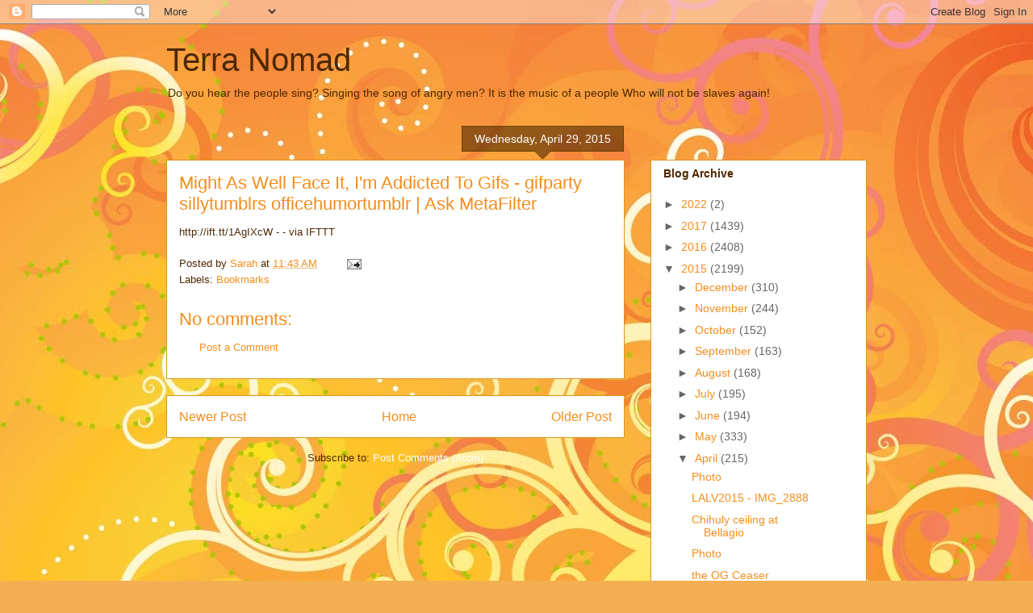

--- FILE ---
content_type: text/html; charset=utf-8
request_url: https://www.google.com/recaptcha/api2/aframe
body_size: 267
content:
<!DOCTYPE HTML><html><head><meta http-equiv="content-type" content="text/html; charset=UTF-8"></head><body><script nonce="UcigN1_mH98Xt9krGfZ5yA">/** Anti-fraud and anti-abuse applications only. See google.com/recaptcha */ try{var clients={'sodar':'https://pagead2.googlesyndication.com/pagead/sodar?'};window.addEventListener("message",function(a){try{if(a.source===window.parent){var b=JSON.parse(a.data);var c=clients[b['id']];if(c){var d=document.createElement('img');d.src=c+b['params']+'&rc='+(localStorage.getItem("rc::a")?sessionStorage.getItem("rc::b"):"");window.document.body.appendChild(d);sessionStorage.setItem("rc::e",parseInt(sessionStorage.getItem("rc::e")||0)+1);localStorage.setItem("rc::h",'1763830098895');}}}catch(b){}});window.parent.postMessage("_grecaptcha_ready", "*");}catch(b){}</script></body></html>